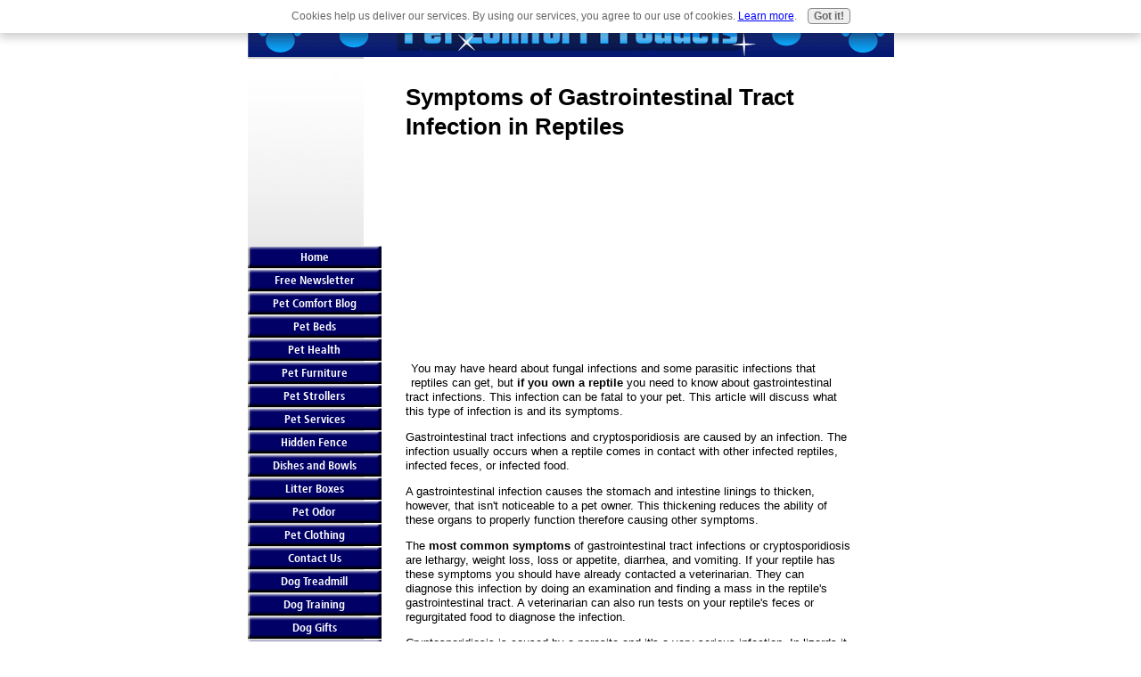

--- FILE ---
content_type: text/html; charset=utf-8
request_url: https://www.google.com/recaptcha/api2/aframe
body_size: 266
content:
<!DOCTYPE HTML><html><head><meta http-equiv="content-type" content="text/html; charset=UTF-8"></head><body><script nonce="d7sLonzVoZy3gwgTKyTIxQ">/** Anti-fraud and anti-abuse applications only. See google.com/recaptcha */ try{var clients={'sodar':'https://pagead2.googlesyndication.com/pagead/sodar?'};window.addEventListener("message",function(a){try{if(a.source===window.parent){var b=JSON.parse(a.data);var c=clients[b['id']];if(c){var d=document.createElement('img');d.src=c+b['params']+'&rc='+(localStorage.getItem("rc::a")?sessionStorage.getItem("rc::b"):"");window.document.body.appendChild(d);sessionStorage.setItem("rc::e",parseInt(sessionStorage.getItem("rc::e")||0)+1);localStorage.setItem("rc::h",'1763939707107');}}}catch(b){}});window.parent.postMessage("_grecaptcha_ready", "*");}catch(b){}</script></body></html>